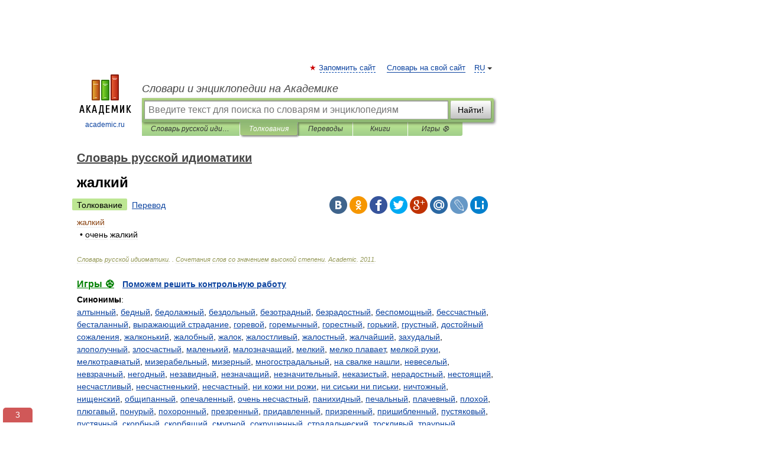

--- FILE ---
content_type: text/html; charset=UTF-8
request_url: https://idiomatika.academic.ru/713/%D0%B6%D0%B0%D0%BB%D0%BA%D0%B8%D0%B9
body_size: 11579
content:
<!DOCTYPE html>
<html lang="ru">
<head>


	<meta http-equiv="Content-Type" content="text/html; charset=utf-8" />
	<title>жалкий | это... Что такое жалкий?</title>
	<meta name="Description" content="• очень жалкий" />
	<!-- type: desktop C: ru  -->
	<meta name="Keywords" content="жалкий" />

 
	<!--[if IE]>
	<meta http-equiv="cleartype" content="on" />
	<meta http-equiv="msthemecompatible" content="no"/>
	<![endif]-->

	<meta name="viewport" content="width=device-width, initial-scale=1, minimum-scale=1">

	
	<meta name="rating" content="mature" />
    <meta http-equiv='x-dns-prefetch-control' content='on'>
    <link rel="dns-prefetch" href="https://ajax.googleapis.com">
    <link rel="dns-prefetch" href="https://www.googletagservices.com">
    <link rel="dns-prefetch" href="https://www.google-analytics.com">
    <link rel="dns-prefetch" href="https://pagead2.googlesyndication.com">
    <link rel="dns-prefetch" href="https://ajax.googleapis.com">
    <link rel="dns-prefetch" href="https://an.yandex.ru">
    <link rel="dns-prefetch" href="https://mc.yandex.ru">

    <link rel="preload" href="/images/Logo.png"   as="image" >
    <link rel="preload" href="/images/Logo_h.png" as="image" >

	<meta property="og:title" content="жалкий | это... Что такое жалкий?" />
	<meta property="og:type" content="article" />
	<meta property="og:url" content="https://idiomatika.academic.ru/713/%D0%B6%D0%B0%D0%BB%D0%BA%D0%B8%D0%B9" />
	<meta property="og:image" content="https://academic.ru/images/Logo_social_ru.png?3" />
	<meta property="og:description" content="• очень жалкий" />
	<meta property="og:site_name" content="Словари и энциклопедии на Академике" />
	<link rel="search" type="application/opensearchdescription+xml" title="Словари и энциклопедии на Академике" href="//idiomatika.academic.ru/dicsearch.xml" />
	<meta name="ROBOTS" content="ALL" />
	<link rel="next" href="https://idiomatika.academic.ru/714/%D0%B6%D0%B0%D0%BB%D0%BA%D0%BE" />
	<link rel="prev" href="https://idiomatika.academic.ru/712/%D0%B6%D0%B0%D0%BB%D0%B5%D1%82%D1%8C" />
	<link rel="TOC" href="https://idiomatika.academic.ru/" />
	<link rel="index" href="https://idiomatika.academic.ru/" />
	<link rel="contents" href="https://idiomatika.academic.ru/" />
	<link rel="canonical" href="https://idiomatika.academic.ru/713/%D0%B6%D0%B0%D0%BB%D0%BA%D0%B8%D0%B9" />

<!-- d/t desktop  -->
      <script>
        window.CaramelDomain = "academic.ru";
        const caramelJS = document.createElement('script'); 
        caramelJS.src = "https://ads.digitalcaramel.com/caramel.js?ts="+new Date().getTime();
        caramelJS.async = true;
        document.head.appendChild(caramelJS);
      </script>


      <script>window.yaContextCb = window.yaContextCb || [] </script> 
      <script async src="https://yandex.ru/ads/system/context.js"></script>

    
<!-- +++++ ab_flag=1 fa_flag=2 +++++ -->

<style type="text/css">
div.hidden,#sharemenu,div.autosuggest,#contextmenu,#ad_top,#ad_bottom,#ad_right,#ad_top2,#restrictions,#footer ul + div,#TerminsNavigationBar,#top-menu,#lang,#search-tabs,#search-box .translate-lang,#translate-arrow,#dic-query,#logo img.h,#t-direction-head,#langbar,.smm{display:none}p,ul{list-style-type:none;margin:0 0 15px}ul li{margin-bottom:6px}.content ul{list-style-type:disc}*{padding:0;margin:0}html,body{height:100%}body{padding:0;margin:0;color:#000;font:14px Helvetica,Arial,Tahoma,sans-serif;background:#fff;line-height:1.5em}a{color:#0d44a0;text-decoration:none}h1{font-size:24px;margin:0 0 18px}h2{font-size:20px;margin:0 0 14px}h3{font-size:16px;margin:0 0 10px}h1 a,h2 a{color:#454545!important}#page{margin:0 auto}#page{min-height:100%;position:relative;padding-top:105px}#page{width:720px;padding-right:330px}* html #page{height:100%}#header{position:relative;height:122px}#logo{float:left;margin-top:21px;width:125px}#logo a.img{width:90px;margin:0 0 0 16px}#logo a.img.logo-en{margin-left:13px}#logo a{display:block;font-size:12px;text-align:center;word-break:break-all}#site-title{padding-top:35px;margin:0 0 5px 135px}#site-title a{color:#000;font-size:18px;font-style:italic;display:block;font-weight:400}#search-box{margin-left:135px;border-top-right-radius:3px;border-bottom-right-radius:3px;padding:4px;position:relative;background:#abcf7e;min-height:33px}#search-box.dic{background:#896744}#search-box table{border-spacing:0;border-collapse:collapse;width:100%}#search-box table td{padding:0;vertical-align:middle}#search-box table td:first-child{padding-right:3px}#search-box table td:last-child{width:1px}#search-query,#dic-query,.translate-lang{padding:6px;font-size:16px;height:18px;border:1px solid #949494;width:100%;box-sizing:border-box;height:32px;float:none;margin:0;background:white;float:left;border-radius:0!important}#search-button{width:70px;height:32px;text-align:center;border:1px solid #7a8e69;border-radius:3px;background:#e0e0e0}#search-tabs{display:block;margin:0 15px 0 135px;padding:0;list-style-type:none}#search-tabs li{float:left;min-width:70px;max-width:140px;padding:0 15px;height:23px;line-height:23px;background:#bde693;text-align:center;margin-right:1px}#search-box.dic + #search-tabs li{background:#C9A784}#search-tabs li:last-child{border-bottom-right-radius:3px}#search-tabs li a{color:#353535;font-style:italic;font-size:12px;display:block;white-space:nowrap;text-overflow:ellipsis;overflow:hidden}#search-tabs li.active{height:22px;line-height:23px;position:relative;background:#abcf7e;border-bottom-left-radius:3px;border-bottom-right-radius:3px}#search-box.dic + #search-tabs li.active{background:#896744}#search-tabs li.active a{color:white}#content{clear:both;margin:30px 0;padding-left:15px}#content a{text-decoration:underline}#content .breadcrumb{margin-bottom:20px}#search_sublinks,#search_links{margin-bottom:8px;margin-left:-8px}#search_sublinks a,#search_links a{padding:3px 8px 1px;border-radius:2px}#search_sublinks a.active,#search_links a.active{color:#000 !important;background:#bde693;text-decoration:none!important}.term{color:saddlebrown}@media(max-width:767px){.hideForMobile{display:none}#header{height:auto}#page{padding:5px;width:auto}#logo{float:none;width:144px;text-align:left;margin:0;padding-top:5px}#logo a{height:44px;overflow:hidden;text-align:left}#logo img.h{display:initial;width:144px;height:44px}#logo img.v{display:none}#site-title{padding:0;margin:10px 0 5px}#search-box,#search-tabs{clear:both;margin:0;width:auto;padding:4px}#search-box.translate #search-query{width:100%;margin-bottom:4px}#search-box.translate #td-search{overflow:visible;display:table-cell}ul#search-tabs{white-space:nowrap;margin-top:5px;overflow-x:auto;overflow-y:hidden}ul#search-tabs li,ul#search-tabs li.active{background:none!important;box-shadow:none;min-width:0;padding:0 5px;float:none;display:inline-block}ul#search-tabs li a{border-bottom:1px dashed green;font-style:normal;color:green;font-size:16px}ul#search-tabs li.active a{color:black;border-bottom-color:white;font-weight:700}ul#search-tabs li a:hover,ul#search-tabs li.active a:hover{color:black}#content{margin:15px 0}.h250{height:280px;max-height:280px;overflow:hidden;margin:25px 0 25px 0}
}</style>

	<link rel="shortcut icon" href="https://academic.ru/favicon.ico" type="image/x-icon" sizes="16x16" />
	<link rel="shortcut icon" href="https://academic.ru/images/icon.ico" type="image/x-icon" sizes="32x32" />
    <link rel="shortcut icon" href="https://academic.ru/images/icon.ico" type="image/x-icon" sizes="48x48" />
    
    <link rel="icon" type="image/png" sizes="16x16" href="/images/Logo_16x16_transparent.png" />
    <link rel="icon" type="image/png" sizes="32x32" href="/images/Logo_32x32_transparent.png" />
    <link rel="icon" type="image/png" sizes="48x48" href="/images/Logo_48x48_transparent.png" />
    <link rel="icon" type="image/png" sizes="64x64" href="/images/Logo_64x64_transparent.png" />
    <link rel="icon" type="image/png" sizes="128x128" href="/images/Logo_128x128_transparent.png" />

    <link rel="apple-touch-icon" sizes="57x57"   href="/images/apple-touch-icon-57x57.png" />
    <link rel="apple-touch-icon" sizes="60x60"   href="/images/apple-touch-icon-60x60.png" />
    <link rel="apple-touch-icon" sizes="72x72"   href="/images/apple-touch-icon-72x72.png" />
    <link rel="apple-touch-icon" sizes="76x76"   href="/images/apple-touch-icon-76x76.png" />
    <link rel="apple-touch-icon" sizes="114x114" href="/images/apple-touch-icon-114x114.png" />
    <link rel="apple-touch-icon" sizes="120x120" href="/images/apple-touch-icon-120x120.png" />
  
    <!-- link rel="mask-icon" href="/images/safari-pinned-tab.svg" color="#5bbad5" -->
    <meta name="msapplication-TileColor" content="#00aba9" />
    <meta name="msapplication-config" content="/images/browserconfig.xml" />
    <meta name="theme-color" content="#ffffff" />

    <meta name="apple-mobile-web-app-capable" content="yes" />
    <meta name="apple-mobile-web-app-status-bar-style" content="black /">


<script type="text/javascript">
  (function(i,s,o,g,r,a,m){i['GoogleAnalyticsObject']=r;i[r]=i[r]||function(){
  (i[r].q=i[r].q||[]).push(arguments)},i[r].l=1*new Date();a=s.createElement(o),
  m=s.getElementsByTagName(o)[0];a.async=1;a.src=g;m.parentNode.insertBefore(a,m)
  })(window,document,'script','//www.google-analytics.com/analytics.js','ga');

  ga('create', 'UA-2754246-1', 'auto');
  ga('require', 'displayfeatures');

  ga('set', 'dimension1', 'Филология');
  ga('set', 'dimension2', 'article');
  ga('set', 'dimension3', '0');

  ga('send', 'pageview');

</script>


<script type="text/javascript">
	if(typeof(console) == 'undefined' ) console = {};
	if(typeof(console.log) == 'undefined' ) console.log = function(){};
	if(typeof(console.warn) == 'undefined' ) console.warn = function(){};
	if(typeof(console.error) == 'undefined' ) console.error = function(){};
	if(typeof(console.time) == 'undefined' ) console.time = function(){};
	if(typeof(console.timeEnd) == 'undefined' ) console.timeEnd = function(){};
	Academic = {};
	Academic.sUserLanguage = 'ru';
	Academic.sDomainURL = 'https://idiomatika.academic.ru/';
	Academic.sMainDomainURL = '//dic.academic.ru/';
	Academic.sTranslateDomainURL = '//translate.academic.ru/';
	Academic.deviceType = 'desktop';
		Academic.sDictionaryId = 'idiomatika';
		Academic.Lang = {};
	Academic.Lang.sTermNotFound = 'Термин, отвечающий запросу, не найден'; 
</script>


<!--  Вариокуб -->
<script type="text/javascript">
    (function(e, x, pe, r, i, me, nt){
    e[i]=e[i]||function(){(e[i].a=e[i].a||[]).push(arguments)},
    me=x.createElement(pe),me.async=1,me.src=r,nt=x.getElementsByTagName(pe)[0],me.addEventListener("error",function(){function cb(t){t=t[t.length-1],"function"==typeof t&&t({flags:{}})};Array.isArray(e[i].a)&&e[i].a.forEach(cb);e[i]=function(){cb(arguments)}}),nt.parentNode.insertBefore(me,nt)})
    (window, document, "script", "https://abt.s3.yandex.net/expjs/latest/exp.js", "ymab");

    ymab("metrika.70309897", "init"/*, {clientFeatures}, {callback}*/);
    ymab("metrika.70309897", "setConfig", {enableSetYmUid: true});
</script>





</head>
<body>

<div id="ad_top">
<!-- top bnr -->
<div class="banner" style="max-height: 90px; overflow: hidden; display: inline-block;">




<!-- Yandex.RTB R-A-12643772-1 -->
<div id="yandex_rtb_R-A-12643772-1"></div>
<script>
window.yaContextCb.push(() => {
    Ya.Context.AdvManager.render({
        "blockId": "R-A-12643772-1",
        "renderTo": "yandex_rtb_R-A-12643772-1"
    })
})
</script>


</div> <!-- top banner  -->




</div>
	<div id="page"  >








			<div id="header">
				<div id="logo">
					<a href="//academic.ru">
						<img src="//academic.ru/images/Logo.png" class="v" alt="academic.ru" width="88" height="68" />
						<img src="//academic.ru/images/Logo_h.png" class="h" alt="academic.ru" width="144" height="44" />
						<br />
						academic.ru					</a>
				</div>
					<ul id="top-menu">
						<li id="lang">
							<a href="#" class="link">RU</a>

							<ul id="lang-menu">

							<li><a href="//en-academic.com">EN</a></li>
<li><a href="//de-academic.com">DE</a></li>
<li><a href="//es-academic.com">ES</a></li>
<li><a href="//fr-academic.com">FR</a></li>
							</ul>
						</li>
						<!--li><a class="android" href="//dic.academic.ru/android.php">Android версия</a></li-->
						<!--li><a class="apple" href="//dic.academic.ru/apple.php">iPhone/iPad версия</a></li-->
						<li><a class="add-fav link" href="#" onClick="add_favorite(this);">Запомнить сайт</a></li>
						<li><a href="//partners.academic.ru/partner_proposal.php" target="_blank">Словарь на свой сайт</a></li>
						<!--li><a href="#">Форум</a></li-->
					</ul>
					<h2 id="site-title">
						<a href="//academic.ru">Словари и энциклопедии на Академике</a>
					</h2>

					<div id="search-box">
						<form action="/searchall.php" method="get" name="formSearch">

<table><tr><td id="td-search">

							<input type="text" name="SWord" id="search-query" required
							value=""
							title="Введите текст для поиска по словарям и энциклопедиям" placeholder="Введите текст для поиска по словарям и энциклопедиям"
							autocomplete="off">


<div class="translate-lang">
	<select name="from" id="translateFrom">
				<option value="xx">Все языки</option><option value="ru" selected>Русский</option><option value="en">Английский</option><option value="fr">Французский</option><option value="de">Немецкий</option><option value="es">Испанский</option><option disabled>────────</option><option value="sq">Албанский</option><option value="al">Алтайский</option><option value="ar">Арабский</option><option value="an">Арагонский</option><option value="hy">Армянский</option><option value="rp">Арумынский</option><option value="at">Астурийский</option><option value="af">Африкаанс</option><option value="bb">Багобо</option><option value="eu">Баскский</option><option value="ba">Башкирский</option><option value="be">Белорусский</option><option value="bg">Болгарский</option><option value="bu">Бурятский</option><option value="cy">Валлийский</option><option value="wr">Варайский</option><option value="hu">Венгерский</option><option value="vp">Вепсский</option><option value="hs">Верхнелужицкий</option><option value="vi">Вьетнамский</option><option value="ht">Гаитянский</option><option value="el">Греческий</option><option value="ka">Грузинский</option><option value="gn">Гуарани</option><option value="gd">Гэльский</option><option value="da">Датский</option><option value="dl">Долганский</option><option value="pr">Древнерусский язык</option><option value="he">Иврит</option><option value="yi">Идиш</option><option value="in">Ингушский</option><option value="id">Индонезийский</option><option value="ik">Инупиак</option><option value="ga">Ирландский</option><option value="is">Исландский</option><option value="it">Итальянский</option><option value="yo">Йоруба</option><option value="kk">Казахский</option><option value="kc">Карачаевский</option><option value="ca">Каталанский</option><option value="qy">Квенья</option><option value="qu">Кечуа</option><option value="ky">Киргизский</option><option value="zh">Китайский</option><option value="go">Клингонский</option><option value="mm">Коми</option><option value="kv">Коми</option><option value="ko">Корейский</option><option value="cr">Кри</option><option value="ct">Крымскотатарский</option><option value="kp">Кумыкский</option><option value="ku">Курдский</option><option value="km">Кхмерский</option><option value="la">Латинский</option><option value="lv">Латышский</option><option value="ln">Лингала</option><option value="lt">Литовский</option><option value="lb">Люксембургский</option><option value="mu">Майя</option><option value="mk">Македонский</option><option value="ms">Малайский</option><option value="ma">Маньчжурский</option><option value="mi">Маори</option><option value="mj">Марийский</option><option value="mc">Микенский</option><option value="mf">Мокшанский</option><option value="mn">Монгольский</option><option value="nu">Науатль</option><option value="nl">Нидерландский</option><option value="og">Ногайский</option><option value="no">Норвежский</option><option value="oa">Орокский</option><option value="os">Осетинский</option><option value="ot">Османский</option><option value="pi">Пали</option><option value="pm">Папьяменто</option><option value="pa">Пенджабский</option><option value="fa">Персидский</option><option value="pl">Польский</option><option value="pt">Португальский</option><option value="ro">Румынский, Молдавский</option><option value="sa">Санскрит</option><option value="se">Северносаамский</option><option value="sr">Сербский</option><option value="ld">Сефардский</option><option value="sz">Силезский</option><option value="sk">Словацкий</option><option value="sl">Словенский</option><option value="sw">Суахили</option><option value="tl">Тагальский</option><option value="tg">Таджикский</option><option value="th">Тайский</option><option value="tt">Татарский</option><option value="tw">Тви</option><option value="bo">Тибетский</option><option value="tf">Тофаларский</option><option value="tv">Тувинский</option><option value="tr">Турецкий</option><option value="tk">Туркменский</option><option value="ud">Удмуртский</option><option value="uz">Узбекский</option><option value="ug">Уйгурский</option><option value="uk">Украинский</option><option value="ur">Урду</option><option value="uu">Урумский</option><option value="fo">Фарерский</option><option value="fi">Финский</option><option value="hi">Хинди</option><option value="hr">Хорватский</option><option value="cu">Церковнославянский (Старославянский)</option><option value="ke">Черкесский</option><option value="ck">Чероки</option><option value="ce">Чеченский</option><option value="cs">Чешский</option><option value="cv">Чувашский</option><option value="cn">Шайенского</option><option value="sv">Шведский</option><option value="cj">Шорский</option><option value="sx">Шумерский</option><option value="ev">Эвенкийский</option><option value="gw">Эльзасский</option><option value="mv">Эрзянский</option><option value="eo">Эсперанто</option><option value="et">Эстонский</option><option value="ya">Юпийский</option><option value="sh">Якутский</option><option value="ja">Японский</option>	</select>
</div>
<div id="translate-arrow"><a>&nbsp;</a></div>
<div class="translate-lang">
	<select name="to" id="translateOf">
				<option value="xx" selected>Все языки</option><option value="ru">Русский</option><option value="en">Английский</option><option value="fr">Французский</option><option value="de">Немецкий</option><option value="es">Испанский</option><option disabled>────────</option><option value="av">Аварский</option><option value="ad">Адыгейский</option><option value="az">Азербайджанский</option><option value="ai">Айнский язык</option><option value="al">Алтайский</option><option value="ar">Арабский</option><option value="hy">Армянский</option><option value="eu">Баскский</option><option value="ba">Башкирский</option><option value="be">Белорусский</option><option value="hu">Венгерский</option><option value="vp">Вепсский</option><option value="vd">Водский</option><option value="el">Греческий</option><option value="da">Датский</option><option value="he">Иврит</option><option value="yi">Идиш</option><option value="iz">Ижорский</option><option value="in">Ингушский</option><option value="id">Индонезийский</option><option value="is">Исландский</option><option value="it">Итальянский</option><option value="kk">Казахский</option><option value="kc">Карачаевский</option><option value="zh">Китайский</option><option value="kv">Коми</option><option value="ct">Крымскотатарский</option><option value="kp">Кумыкский</option><option value="la">Латинский</option><option value="lv">Латышский</option><option value="lt">Литовский</option><option value="mj">Марийский</option><option value="mf">Мокшанский</option><option value="mn">Монгольский</option><option value="nl">Нидерландский</option><option value="no">Норвежский</option><option value="os">Осетинский</option><option value="fa">Персидский</option><option value="pl">Польский</option><option value="pt">Португальский</option><option value="sk">Словацкий</option><option value="sl">Словенский</option><option value="sw">Суахили</option><option value="tg">Таджикский</option><option value="th">Тайский</option><option value="tt">Татарский</option><option value="tr">Турецкий</option><option value="tk">Туркменский</option><option value="ud">Удмуртский</option><option value="uz">Узбекский</option><option value="ug">Уйгурский</option><option value="uk">Украинский</option><option value="uu">Урумский</option><option value="fi">Финский</option><option value="cu">Церковнославянский (Старославянский)</option><option value="ce">Чеченский</option><option value="cs">Чешский</option><option value="cv">Чувашский</option><option value="sv">Шведский</option><option value="cj">Шорский</option><option value="ev">Эвенкийский</option><option value="mv">Эрзянский</option><option value="eo">Эсперанто</option><option value="et">Эстонский</option><option value="sh">Якутский</option><option value="ja">Японский</option>	</select>
</div>
<input type="hidden" name="did" id="did-field" value="idiomatika" />
<input type="hidden" id="search-type" name="stype" value="" />

</td><td>

							<button id="search-button">Найти!</button>

</td></tr></table>

						</form>

						<input type="text" name="dic_query" id="dic-query"
						title="Интерактивное оглавление. Вводите нужный Вам термин" placeholder="Интерактивное оглавление. Вводите нужный Вам термин"
						autocomplete="off" >


					</div>
				  <ul id="search-tabs">
    <li data-search-type="-1" id="thisdic" ><a href="#" onclick="return false;">Словарь русской идиоматики</a></li>
    <li data-search-type="0" id="interpretations" class="active"><a href="#" onclick="return false;">Толкования</a></li>
    <li data-search-type="1"  id="translations" ><a href="#" onclick="return false;">Переводы</a></li>
    <li data-search-type="10" id="books"            ><a href="#" onclick="return false;">Книги       </a></li>
    <li data-search-type="88" id="games"            ><a href="https://games.academic.ru" title="Бесплатные игры" >Игры ⚽</a></li>
  </ul>
				</div>

	
<div id="ad_top2"></div>	
			<div id="content">

  
  				<div itemscope itemtype="http://data-vocabulary.org/Breadcrumb" style="clear: both;">
  				<h2 class="breadcrumb"><a href="/" itemprop="url"><span itemprop="title">Словарь русской идиоматики</span></a>
  				</h2>
  				</div>
  				<div class="content" id="selectable-content">
  					<div class="title" id="TerminTitle"> <!-- ID нужен для того, чтобы спозиционировать Pluso -->
  						<h1>жалкий</h1>
  
  </div><div id="search_links"><a class="active">Толкование</a><a href="//translate.academic.ru/жалкий/ru/">Перевод</a>
  					</div>
  
  <ul class="smm">
  <li class="vk"><a onClick="share('vk'); return false;" href="#"></a></li>
  <li class="ok"><a onClick="share('ok'); return false;" href="#"></a></li>
  <li class="fb"><a onClick="share('fb'); return false;" href="#"></a></li>
  <li class="tw"><a onClick="share('tw'); return false;" href="#"></a></li>
  <li class="gplus"><a onClick="share('g+'); return false;" href="#"></a></li>
  <li class="mailru"><a onClick="share('mail.ru'); return false;" href="#"></a></li>
  <li class="lj"><a onClick="share('lj'); return false;" href="#"></a></li>
  <li class="li"><a onClick="share('li'); return false;" href="#"></a></li>
</ul>
<div id="article"><dl>
<div itemscope itemtype="http://webmaster.yandex.ru/vocabularies/enc-article.xml">

               <dt itemprop="title" class="term" lang="ru">жалкий</dt>

               <dd itemprop="content" class="descript" lang="ru"><div style="margin-left:5px">• очень жалкий</div></dd>

               <br />

               <p id="TerminSourceInfo" class="src">

               <em><span itemprop="source">Словарь русской идиоматики. . Сочетания слов со значением высокой степени</span>.
   <span itemprop="author">Academic</span>.
   <span itemprop="source-date">2011</span>.</em>
 </p>
</div>
</dl>
</div>

<div style="padding:5px 0px;"> <a href="https://games.academic.ru" style="color: green; font-size: 16px; margin-right:10px"><b>Игры ⚽</b></a> <b><a title='онлайн-сервис помощи студентам' href='https://homework.academic.ru/?type_id=9'>Поможем решить контрольную работу</a></b></div>

<b>Синонимы</b>: <div class="tags_list"><a href="//idiomatika.academic.ru/synonyms/%D0%B0%D0%BB%D1%82%D1%8B%D0%BD%D0%BD%D1%8B%D0%B9" rel="tag">алтынный</a>, <a href="//idiomatika.academic.ru/synonyms/%D0%B1%D0%B5%D0%B4%D0%BD%D1%8B%D0%B9" rel="tag">бедный</a>, <a href="//idiomatika.academic.ru/synonyms/%D0%B1%D0%B5%D0%B4%D0%BE%D0%BB%D0%B0%D0%B6%D0%BD%D1%8B%D0%B9" rel="tag">бедолажный</a>, <a href="//idiomatika.academic.ru/synonyms/%D0%B1%D0%B5%D0%B7%D0%B4%D0%BE%D0%BB%D1%8C%D0%BD%D1%8B%D0%B9" rel="tag">бездольный</a>, <a href="//idiomatika.academic.ru/synonyms/%D0%B1%D0%B5%D0%B7%D0%BE%D1%82%D1%80%D0%B0%D0%B4%D0%BD%D1%8B%D0%B9" rel="tag">безотрадный</a>, <a href="//idiomatika.academic.ru/synonyms/%D0%B1%D0%B5%D0%B7%D1%80%D0%B0%D0%B4%D0%BE%D1%81%D1%82%D0%BD%D1%8B%D0%B9" rel="tag">безрадостный</a>, <a href="//idiomatika.academic.ru/synonyms/%D0%B1%D0%B5%D1%81%D0%BF%D0%BE%D0%BC%D0%BE%D1%89%D0%BD%D1%8B%D0%B9" rel="tag">беспомощный</a>, <a href="//idiomatika.academic.ru/synonyms/%D0%B1%D0%B5%D1%81%D1%81%D1%87%D0%B0%D1%81%D1%82%D0%BD%D1%8B%D0%B9" rel="tag">бессчастный</a>, <a href="//idiomatika.academic.ru/synonyms/%D0%B1%D0%B5%D1%81%D1%82%D0%B0%D0%BB%D0%B0%D0%BD%D0%BD%D1%8B%D0%B9" rel="tag">бесталанный</a>, <a href="//idiomatika.academic.ru/synonyms/%D0%B2%D1%8B%D1%80%D0%B0%D0%B6%D0%B0%D1%8E%D1%89%D0%B8%D0%B9+%D1%81%D1%82%D1%80%D0%B0%D0%B4%D0%B0%D0%BD%D0%B8%D0%B5" rel="tag">выражающий страдание</a>, <a href="//idiomatika.academic.ru/synonyms/%D0%B3%D0%BE%D1%80%D0%B5%D0%B2%D0%BE%D0%B9" rel="tag">горевой</a>, <a href="//idiomatika.academic.ru/synonyms/%D0%B3%D0%BE%D1%80%D0%B5%D0%BC%D1%8B%D1%87%D0%BD%D1%8B%D0%B9" rel="tag">горемычный</a>, <a href="//idiomatika.academic.ru/synonyms/%D0%B3%D0%BE%D1%80%D0%B5%D1%81%D1%82%D0%BD%D1%8B%D0%B9" rel="tag">горестный</a>, <a href="//idiomatika.academic.ru/synonyms/%D0%B3%D0%BE%D1%80%D1%8C%D0%BA%D0%B8%D0%B9" rel="tag">горький</a>, <a href="//idiomatika.academic.ru/synonyms/%D0%B3%D1%80%D1%83%D1%81%D1%82%D0%BD%D1%8B%D0%B9" rel="tag">грустный</a>, <a href="//idiomatika.academic.ru/synonyms/%D0%B4%D0%BE%D1%81%D1%82%D0%BE%D0%B9%D0%BD%D1%8B%D0%B9+%D1%81%D0%BE%D0%B6%D0%B0%D0%BB%D0%B5%D0%BD%D0%B8%D1%8F" rel="tag">достойный сожаления</a>, <a href="//idiomatika.academic.ru/synonyms/%D0%B6%D0%B0%D0%BB%D0%BA%D0%BE%D0%BD%D1%8C%D0%BA%D0%B8%D0%B9" rel="tag">жалконький</a>, <a href="//idiomatika.academic.ru/synonyms/%D0%B6%D0%B0%D0%BB%D0%BE%D0%B1%D0%BD%D1%8B%D0%B9" rel="tag">жалобный</a>, <a href="//idiomatika.academic.ru/synonyms/%D0%B6%D0%B0%D0%BB%D0%BE%D0%BA" rel="tag">жалок</a>, <a href="//idiomatika.academic.ru/synonyms/%D0%B6%D0%B0%D0%BB%D0%BE%D1%81%D1%82%D0%BB%D0%B8%D0%B2%D1%8B%D0%B9" rel="tag">жалостливый</a>, <a href="//idiomatika.academic.ru/synonyms/%D0%B6%D0%B0%D0%BB%D0%BE%D1%81%D1%82%D0%BD%D1%8B%D0%B9" rel="tag">жалостный</a>, <a href="//idiomatika.academic.ru/synonyms/%D0%B6%D0%B0%D0%BB%D1%87%D0%B0%D0%B9%D1%88%D0%B8%D0%B9" rel="tag">жалчайший</a>, <a href="//idiomatika.academic.ru/synonyms/%D0%B7%D0%B0%D1%85%D1%83%D0%B4%D0%B0%D0%BB%D1%8B%D0%B9" rel="tag">захудалый</a>, <a href="//idiomatika.academic.ru/synonyms/%D0%B7%D0%BB%D0%BE%D0%BF%D0%BE%D0%BB%D1%83%D1%87%D0%BD%D1%8B%D0%B9" rel="tag">злополучный</a>, <a href="//idiomatika.academic.ru/synonyms/%D0%B7%D0%BB%D0%BE%D1%81%D1%87%D0%B0%D1%81%D1%82%D0%BD%D1%8B%D0%B9" rel="tag">злосчастный</a>, <a href="//idiomatika.academic.ru/synonyms/%D0%BC%D0%B0%D0%BB%D0%B5%D0%BD%D1%8C%D0%BA%D0%B8%D0%B9" rel="tag">маленький</a>, <a href="//idiomatika.academic.ru/synonyms/%D0%BC%D0%B0%D0%BB%D0%BE%D0%B7%D0%BD%D0%B0%D1%87%D0%B0%D1%89%D0%B8%D0%B9" rel="tag">малозначащий</a>, <a href="//idiomatika.academic.ru/synonyms/%D0%BC%D0%B5%D0%BB%D0%BA%D0%B8%D0%B9" rel="tag">мелкий</a>, <a href="//idiomatika.academic.ru/synonyms/%D0%BC%D0%B5%D0%BB%D0%BA%D0%BE+%D0%BF%D0%BB%D0%B0%D0%B2%D0%B0%D0%B5%D1%82" rel="tag">мелко плавает</a>, <a href="//idiomatika.academic.ru/synonyms/%D0%BC%D0%B5%D0%BB%D0%BA%D0%BE%D0%B9+%D1%80%D1%83%D0%BA%D0%B8" rel="tag">мелкой руки</a>, <a href="//idiomatika.academic.ru/synonyms/%D0%BC%D0%B5%D0%BB%D0%BA%D0%BE%D1%82%D1%80%D0%B0%D0%B2%D1%87%D0%B0%D1%82%D1%8B%D0%B9" rel="tag">мелкотравчатый</a>, <a href="//idiomatika.academic.ru/synonyms/%D0%BC%D0%B8%D0%B7%D0%B5%D1%80%D0%B0%D0%B1%D0%B5%D0%BB%D1%8C%D0%BD%D1%8B%D0%B9" rel="tag">мизерабельный</a>, <a href="//idiomatika.academic.ru/synonyms/%D0%BC%D0%B8%D0%B7%D0%B5%D1%80%D0%BD%D1%8B%D0%B9" rel="tag">мизерный</a>, <a href="//idiomatika.academic.ru/synonyms/%D0%BC%D0%BD%D0%BE%D0%B3%D0%BE%D1%81%D1%82%D1%80%D0%B0%D0%B4%D0%B0%D0%BB%D1%8C%D0%BD%D1%8B%D0%B9" rel="tag">многострадальный</a>, <a href="//idiomatika.academic.ru/synonyms/%D0%BD%D0%B0+%D1%81%D0%B2%D0%B0%D0%BB%D0%BA%D0%B5+%D0%BD%D0%B0%D1%88%D0%BB%D0%B8" rel="tag">на свалке нашли</a>, <a href="//idiomatika.academic.ru/synonyms/%D0%BD%D0%B5%D0%B2%D0%B5%D1%81%D0%B5%D0%BB%D1%8B%D0%B9" rel="tag">невеселый</a>, <a href="//idiomatika.academic.ru/synonyms/%D0%BD%D0%B5%D0%B2%D0%B7%D1%80%D0%B0%D1%87%D0%BD%D1%8B%D0%B9" rel="tag">невзрачный</a>, <a href="//idiomatika.academic.ru/synonyms/%D0%BD%D0%B5%D0%B3%D0%BE%D0%B4%D0%BD%D1%8B%D0%B9" rel="tag">негодный</a>, <a href="//idiomatika.academic.ru/synonyms/%D0%BD%D0%B5%D0%B7%D0%B0%D0%B2%D0%B8%D0%B4%D0%BD%D1%8B%D0%B9" rel="tag">незавидный</a>, <a href="//idiomatika.academic.ru/synonyms/%D0%BD%D0%B5%D0%B7%D0%BD%D0%B0%D1%87%D0%B0%D1%89%D0%B8%D0%B9" rel="tag">незначащий</a>, <a href="//idiomatika.academic.ru/synonyms/%D0%BD%D0%B5%D0%B7%D0%BD%D0%B0%D1%87%D0%B8%D1%82%D0%B5%D0%BB%D1%8C%D0%BD%D1%8B%D0%B9" rel="tag">незначительный</a>, <a href="//idiomatika.academic.ru/synonyms/%D0%BD%D0%B5%D0%BA%D0%B0%D0%B7%D0%B8%D1%81%D1%82%D1%8B%D0%B9" rel="tag">неказистый</a>, <a href="//idiomatika.academic.ru/synonyms/%D0%BD%D0%B5%D1%80%D0%B0%D0%B4%D0%BE%D1%81%D1%82%D0%BD%D1%8B%D0%B9" rel="tag">нерадостный</a>, <a href="//idiomatika.academic.ru/synonyms/%D0%BD%D0%B5%D1%81%D1%82%D0%BE%D1%8F%D1%89%D0%B8%D0%B9" rel="tag">нестоящий</a>, <a href="//idiomatika.academic.ru/synonyms/%D0%BD%D0%B5%D1%81%D1%87%D0%B0%D1%81%D1%82%D0%BB%D0%B8%D0%B2%D1%8B%D0%B9" rel="tag">несчастливый</a>, <a href="//idiomatika.academic.ru/synonyms/%D0%BD%D0%B5%D1%81%D1%87%D0%B0%D1%81%D1%82%D0%BD%D0%B5%D0%BD%D1%8C%D0%BA%D0%B8%D0%B9" rel="tag">несчастненький</a>, <a href="//idiomatika.academic.ru/synonyms/%D0%BD%D0%B5%D1%81%D1%87%D0%B0%D1%81%D1%82%D0%BD%D1%8B%D0%B9" rel="tag">несчастный</a>, <a href="//idiomatika.academic.ru/synonyms/%D0%BD%D0%B8+%D0%BA%D0%BE%D0%B6%D0%B8+%D0%BD%D0%B8+%D1%80%D0%BE%D0%B6%D0%B8" rel="tag">ни кожи ни рожи</a>, <a href="//idiomatika.academic.ru/synonyms/%D0%BD%D0%B8+%D1%81%D0%B8%D1%81%D1%8C%D0%BA%D0%B8+%D0%BD%D0%B8+%D0%BF%D0%B8%D1%81%D1%8C%D0%BA%D0%B8" rel="tag">ни сиськи ни письки</a>, <a href="//idiomatika.academic.ru/synonyms/%D0%BD%D0%B8%D1%87%D1%82%D0%BE%D0%B6%D0%BD%D1%8B%D0%B9" rel="tag">ничтожный</a>, <a href="//idiomatika.academic.ru/synonyms/%D0%BD%D0%B8%D1%89%D0%B5%D0%BD%D1%81%D0%BA%D0%B8%D0%B9" rel="tag">нищенский</a>, <a href="//idiomatika.academic.ru/synonyms/%D0%BE%D0%B1%D1%89%D0%B8%D0%BF%D0%B0%D0%BD%D0%BD%D1%8B%D0%B9" rel="tag">общипанный</a>, <a href="//idiomatika.academic.ru/synonyms/%D0%BE%D0%BF%D0%B5%D1%87%D0%B0%D0%BB%D0%B5%D0%BD%D0%BD%D1%8B%D0%B9" rel="tag">опечаленный</a>, <a href="//idiomatika.academic.ru/synonyms/%D0%BE%D1%87%D0%B5%D0%BD%D1%8C+%D0%BD%D0%B5%D1%81%D1%87%D0%B0%D1%81%D1%82%D0%BD%D1%8B%D0%B9" rel="tag">очень несчастный</a>, <a href="//idiomatika.academic.ru/synonyms/%D0%BF%D0%B0%D0%BD%D0%B8%D1%85%D0%B8%D0%B4%D0%BD%D1%8B%D0%B9" rel="tag">панихидный</a>, <a href="//idiomatika.academic.ru/synonyms/%D0%BF%D0%B5%D1%87%D0%B0%D0%BB%D1%8C%D0%BD%D1%8B%D0%B9" rel="tag">печальный</a>, <a href="//idiomatika.academic.ru/synonyms/%D0%BF%D0%BB%D0%B0%D1%87%D0%B5%D0%B2%D0%BD%D1%8B%D0%B9" rel="tag">плачевный</a>, <a href="//idiomatika.academic.ru/synonyms/%D0%BF%D0%BB%D0%BE%D1%85%D0%BE%D0%B9" rel="tag">плохой</a>, <a href="//idiomatika.academic.ru/synonyms/%D0%BF%D0%BB%D1%8E%D0%B3%D0%B0%D0%B2%D1%8B%D0%B9" rel="tag">плюгавый</a>, <a href="//idiomatika.academic.ru/synonyms/%D0%BF%D0%BE%D0%BD%D1%83%D1%80%D1%8B%D0%B9" rel="tag">понурый</a>, <a href="//idiomatika.academic.ru/synonyms/%D0%BF%D0%BE%D1%85%D0%BE%D1%80%D0%BE%D0%BD%D0%BD%D1%8B%D0%B9" rel="tag">похоронный</a>, <a href="//idiomatika.academic.ru/synonyms/%D0%BF%D1%80%D0%B5%D0%B7%D1%80%D0%B5%D0%BD%D0%BD%D1%8B%D0%B9" rel="tag">презренный</a>, <a href="//idiomatika.academic.ru/synonyms/%D0%BF%D1%80%D0%B8%D0%B4%D0%B0%D0%B2%D0%BB%D0%B5%D0%BD%D0%BD%D1%8B%D0%B9" rel="tag">придавленный</a>, <a href="//idiomatika.academic.ru/synonyms/%D0%BF%D1%80%D0%B8%D0%B7%D1%80%D0%B5%D0%BD%D0%BD%D1%8B%D0%B9" rel="tag">призренный</a>, <a href="//idiomatika.academic.ru/synonyms/%D0%BF%D1%80%D0%B8%D1%88%D0%B8%D0%B1%D0%BB%D0%B5%D0%BD%D0%BD%D1%8B%D0%B9" rel="tag">пришибленный</a>, <a href="//idiomatika.academic.ru/synonyms/%D0%BF%D1%83%D1%81%D1%82%D1%8F%D0%BA%D0%BE%D0%B2%D1%8B%D0%B9" rel="tag">пустяковый</a>, <a href="//idiomatika.academic.ru/synonyms/%D0%BF%D1%83%D1%81%D1%82%D1%8F%D1%87%D0%BD%D1%8B%D0%B9" rel="tag">пустячный</a>, <a href="//idiomatika.academic.ru/synonyms/%D1%81%D0%BA%D0%BE%D1%80%D0%B1%D0%BD%D1%8B%D0%B9" rel="tag">скорбный</a>, <a href="//idiomatika.academic.ru/synonyms/%D1%81%D0%BA%D0%BE%D1%80%D0%B1%D1%8F%D1%89%D0%B8%D0%B9" rel="tag">скорбящий</a>, <a href="//idiomatika.academic.ru/synonyms/%D1%81%D0%BC%D1%83%D1%80%D0%BD%D0%BE%D0%B9" rel="tag">смурной</a>, <a href="//idiomatika.academic.ru/synonyms/%D1%81%D0%BE%D0%BA%D1%80%D1%83%D1%88%D0%B5%D0%BD%D0%BD%D1%8B%D0%B9" rel="tag">сокрушенный</a>, <a href="//idiomatika.academic.ru/synonyms/%D1%81%D1%82%D1%80%D0%B0%D0%B4%D0%B0%D0%BB%D1%8C%D1%87%D0%B5%D1%81%D0%BA%D0%B8%D0%B9" rel="tag">страдальческий</a>, <a href="//idiomatika.academic.ru/synonyms/%D1%82%D0%BE%D1%81%D0%BA%D0%BB%D0%B8%D0%B2%D1%8B%D0%B9" rel="tag">тоскливый</a>, <a href="//idiomatika.academic.ru/synonyms/%D1%82%D1%80%D0%B0%D1%83%D1%80%D0%BD%D1%8B%D0%B9" rel="tag">траурный</a>, <a href="//idiomatika.academic.ru/synonyms/%D1%82%D1%80%D0%BE%D0%B3%D0%B0%D1%82%D0%B5%D0%BB%D1%8C%D0%BD%D1%8B%D0%B9" rel="tag">трогательный</a>, <a href="//idiomatika.academic.ru/synonyms/%D1%83%D0%B1%D0%BE%D0%B3%D0%B8%D0%B9" rel="tag">убогий</a>, <a href="//idiomatika.academic.ru/synonyms/%D1%87%D0%B0%D1%85%D0%BE%D1%82%D0%BE%D1%87%D0%BD%D1%8B%D0%B9" rel="tag">чахоточный</a>, <a href="//idiomatika.academic.ru/synonyms/%D1%87%D0%B5%D0%BF%D1%83%D1%85%D0%BE%D0%B2%D1%8B%D0%B9" rel="tag">чепуховый</a></div>
<br /><br />
<b>Антонимы</b>: <div class="tags_list"><a href="//idiomatika.academic.ru/antonyms/%D0%B2%D0%B5%D0%BB%D0%B8%D0%BA%D0%B8%D0%B9">великий</a>, <a href="//idiomatika.academic.ru/antonyms/%D0%B3%D1%80%D0%B0%D0%BD%D0%B4%D0%B8%D0%BE%D0%B7%D0%BD%D1%8B%D0%B9">грандиозный</a>, <a href="//idiomatika.academic.ru/antonyms/%D1%86%D0%B0%D1%80%D1%81%D1%82%D0%B2%D0%B5%D0%BD%D0%BD%D1%8B%D0%B9">царственный</a></div>
<br /><br />
  <div id="socialBar_h"></div>
  					<ul class="post-nav" id="TerminsNavigationBar">
						<li class="prev"><a href="https://idiomatika.academic.ru/712/%D0%B6%D0%B0%D0%BB%D0%B5%D1%82%D1%8C" title="жалеть">жалеть</a></li>
						<li class="next"><a href="https://idiomatika.academic.ru/714/%D0%B6%D0%B0%D0%BB%D0%BA%D0%BE" title="жалко">жалко</a></li>
					</ul>
<!-- Yandex.RTB R-A-48186-27 -->
<div id="yandex_rtb_R-A-48186-27" style="max-height: 440px; overflow: hidden;"></div>
<script type="text/javascript">
    (function(w, d, n, s, t) {
        w[n] = w[n] || [];
        w[n].push(function() {
            Ya.Context.AdvManager.render({
                blockId: "R-A-48186-27",
                renderTo: "yandex_rtb_R-A-48186-27",
                async: true
            });
        });
        t = d.getElementsByTagName("script")[0];
        s = d.createElement("script");
        s.type = "text/javascript";
        s.src = "//an.yandex.ru/system/context.js";
        s.async = true;
        t.parentNode.insertBefore(s, t);
    })(this, this.document, "yandexContextAsyncCallbacks");
</script>  
  					<div class="other-info">
  						<div class="holder">
							<h3 class="dictionary">Смотреть что такое "жалкий" в других словарях:</h3>
							<ul class="terms-list">
<li><p><strong><a href="//dic.academic.ru/dic.nsf/ushakov/799022">ЖАЛКИЙ</a></strong> — ЖАЛКИЙ, жалкая, жалкое; жалок, жалка, жалко. 1. Несчастный, возбуждающий сострадание, жалость, достойный жалости (иногда с оттенком пренебр.). Жалкий вид соседа меня взволновал. Он был смешон и жалок. Жалкое зрелище. «Да, жалок тот, в ком совесть … &nbsp; <span class="src2">Толковый словарь Ушакова</span></p></li>
<li><p><strong><a href="//dic.academic.ru/dic.nsf/dic_synonims/42668/%D0%B6%D0%B0%D0%BB%D0%BA%D0%B8%D0%B9">жалкий</a></strong> — См. бедный, малый, неважный, несчастный, ничтожный, печальный, худой вести жалкое существование, влачить жалкое существование, влачить жалкую жизнь... Словарь русских синонимов и сходных по смыслу выражений. под. ред. Н. Абрамова, М.: Русские&#8230; … &nbsp; <span class="src2">Словарь синонимов</span></p></li>
<li><p><strong><a href="//dic.academic.ru/dic.nsf/ogegova/55450">ЖАЛКИЙ</a></strong> — ЖАЛКИЙ, ая, ое; лок, лка, лко; жальче. 1. Возбуждающий жалость, несчастный; беспомощный. Ж. вид. Жалкая фигура. Жалко (нареч.) улыбнуться. Он мне жалок. 2. Жалобный, трогательный. Говорить жалкие слова. 3. Плохой, невзрачный. Одежда в жалком&#8230; … &nbsp; <span class="src2">Толковый словарь Ожегова</span></p></li>
<li><p><strong><a href="//diffc_ru.academic.ru/1701/%D0%B6%D0%B0%D0%BB%D0%BA%D0%B8%D0%B9">жалкий</a></strong> — жалкий, кратк. ф. жалок, жалка (допустимо жалка), жалко, жалки (допустимо жалки); сравн. ст. жальче и жалче (неправильно жальчее и жалчей) … &nbsp; <span class="src2">Словарь трудностей произношения и ударения в современном русском языке</span></p></li>
<li><p><strong><a href="//dic.academic.ru/dic.nsf/dmitriev/1203/%D0%B6%D0%B0%D0%BB%D0%BA%D0%B8%D0%B9">жалкий</a></strong> — прил., употр. очень часто Морфология: жалок, жалка, жалко, жалки; жальче и жалче; нар. жалко 1. Если человек вызывает у других желание пожалеть его, то его называют жалким. Жалкое существо. | Жалкий старик, раб, нищий. | Он остался стоять весь&#8230; … &nbsp; <span class="src2">Толковый словарь Дмитриева</span></p></li>
<li><p><strong><a href="//upravlenie.academic.ru/469/%D0%B6%D0%B0%D0%BB%D0%BA%D0%B8%D0%B9">жалкий</a></strong> — чем и в чем. Жалкий своей слабостью (в своей слабости) больной старик … &nbsp; <span class="src2">Словарь управления</span></p></li>
<li><p><strong><a href="//popular.academic.ru/1238/%D0%B6%D0%B0%D0%BB%D0%BA%D0%B8%D0%B9">жалкий</a></strong> — ая, ое; жа/лок, жалка/, жа/лки 1) Вызывающий жалость, достойный сострадания. Жалкое существо. Жалкое зрелище. [Иванов:] Нехороший, жалкий и ничтожный я человек. Надо быть тоже жалким, истасканным, испитым, как Паша, чтобы еще любить меня и&#8230; … &nbsp; <span class="src2">Популярный словарь русского языка</span></p></li>
<li><p><strong><a href="//dic.academic.ru/dic.nsf/dic_wingwords/842/%D0%96%D0%B0%D0%BB%D0%BA%D0%B8%D0%B9">Жалкий лепет оправданья</a></strong> — Из стихотворения «Смерть поэта» (1837) М. Ю. Лермонтова (1814 1841), написанного насмерть А. С. Пушкина: Убит!.. К чему теперь рыданья, Пустых похвал ненужных хор, И жалкий лепет оправданья: Судьбы свершился приговор. Иносказательно: о Чьей либо&#8230; … &nbsp; <span class="src2">Словарь крылатых слов и выражений</span></p></li>
<li><p><strong><a href="//dic.academic.ru/dic.nsf/vasmer/39556/%D0%B6%D0%B0%D0%BB%D0%BA%D0%B8%D0%B9">жалкий</a></strong> — См. жалеть и жаль, но жалкий милый, дорогой , жиздр. (РФВ 49, 331). Связано с желать … &nbsp; <span class="src2">Этимологический словарь русского языка Макса Фасмера</span></p></li>
<li><p><strong><a href="//dic.academic.ru/dic.nsf/enc_bible/1495/%D0%96%D0%B0%D0%BB%D0%BA%D0%B8%D0%B9">Жалкий</a></strong> — Иов называет трех своих друзей жалкими утешителями (Иов 16:2), т.к. своими речами они не приносят ему утешения, а лишь усиливают страдания … &nbsp; <span class="src2">Библейская энциклопедия Брокгауза</span></p></li>
							</ul>
						</div>
	</div>
					</div>



			</div>
  
<div id="ad_bottom">

<br />
<!-- new yandex bnr -->
<div class="banner" style="max-height: 440px; overflow: hidden;">

<!-- Yandex.RTB R-A-12643772-5 -->
<div id="yandex_rtb_R-A-12643772-5"></div>
<script>
window.yaContextCb.push(() => {
    Ya.Context.AdvManager.render({
        "blockId": "R-A-12643772-5",
        "renderTo": "yandex_rtb_R-A-12643772-5"
    })
})
</script>

</div>



</div>

	<div id="footer">
		<div id="liveinternet">
            <!--LiveInternet counter--><a href="https://www.liveinternet.ru/click;academic"
            target="_blank"><img id="licntC2FD" width="31" height="31" style="border:0" 
            title="LiveInternet"
            src="[data-uri]"
            alt=""/></a><script>(function(d,s){d.getElementById("licntC2FD").src=
            "https://counter.yadro.ru/hit;academic?t44.6;r"+escape(d.referrer)+
            ((typeof(s)=="undefined")?"":";s"+s.width+"*"+s.height+"*"+
            (s.colorDepth?s.colorDepth:s.pixelDepth))+";u"+escape(d.URL)+
            ";h"+escape(d.title.substring(0,150))+";"+Math.random()})
            (document,screen)</script><!--/LiveInternet-->
		</div>


      <div id="restrictions">18+</div>


				&copy; Академик, 2000-2026
<ul>
			<li>
				Обратная связь:
				<a id="m_s" href="#">Техподдержка</a>,
				<a id="m_a" href="#">Реклама на сайте</a>
			</li>
</ul>

<br/>
<ul>
			<li>
        <a href="https://tournavigator.pro/" target="_blank">&#128099; Путешествия</a>
			</li>
</ul>
<div>


			<a href="//partners.academic.ru/partner_proposal.php">Экспорт словарей на сайты</a>, сделанные на PHP, <div class="img joom"></div> Joomla, <div class="img drp"></div> Drupal, <div class="img wp"></div> WordPress, MODx.
</div>

	</div>


		<div id="contextmenu">
		<ul id="context-actions">
		  <li><a data-in="masha">Пометить текст и поделиться</a></li>
		  <li class="separator"></li>
		  <!--li><a data-in="dic">Искать в этом же словаре</a></li-->
		  <!--li><a data-in="synonyms">Искать синонимы</a></li-->
		  <li><a data-in="academic">Искать во всех словарях</a></li>
		  <li><a data-in="translate">Искать в переводах</a></li>
		  <li><a data-in="internet">Искать в Интернете</a></li>
		  <!--li><a data-in="category">Искать в этой же категории</a></li-->
		</ul>
		<ul id="context-suggestions">
		</ul>
		</div>

		<div id="sharemenu" style="top: 1075px; left: 240px;">
			<h3>Поделиться ссылкой на выделенное</h3>
			<ul class="smm">
  <li class="vk"><a onClick="share('vk'); return false;" href="#"></a></li>
  <li class="ok"><a onClick="share('ok'); return false;" href="#"></a></li>
  <li class="fb"><a onClick="share('fb'); return false;" href="#"></a></li>
  <li class="tw"><a onClick="share('tw'); return false;" href="#"></a></li>
  <li class="gplus"><a onClick="share('g+'); return false;" href="#"></a></li>
  <li class="mailru"><a onClick="share('mail.ru'); return false;" href="#"></a></li>
  <li class="lj"><a onClick="share('lj'); return false;" href="#"></a></li>
  <li class="li"><a onClick="share('li'); return false;" href="#"></a></li>
</ul>
			<div id="share-basement">
				<h5>Прямая ссылка:</h5>
				<a href="" id="share-directlink">
					…
				</a>
				<small>
					Нажмите правой клавишей мыши и выберите «Копировать ссылку»				</small>
			</div>
		</div>

	

	<script async src="/js/academic.min.js?150324" type="text/javascript"></script>



<div id="ad_right">

<script async src="https://ad.mail.ru/static/ads-async.js"></script>
<ins class="mrg-tag" style="display:inline-block;text-decoration: none;" data-ad-client="ad-860730" data-ad-slot="860730"></ins>  
<script>(MRGtag = window.MRGtag || []).push({})</script><div class="banner sticky">
  <div class="ACD_MIDR_300c_test">
<!--  Временно, для теста  -->

<div caramel-id="01j78m1mtc0s4v1w086tt6jgcp"></div>





</div>
</div>

</div>


</div>


<!-- /59581491/bottom -->
<div id='div-gpt-ad-bottom'>
<script>
googletag.cmd.push(function() { googletag.display('div-gpt-ad-bottom'); });
</script>
</div>
<div id='div-gpt-ad-4fullscreen'>
</div>


<br/><br/><br/><br/>

<!-- Yandex.Metrika counter -->
<script type="text/javascript" >
   (function(m,e,t,r,i,k,a){m[i]=m[i]||function(){(m[i].a=m[i].a||[]).push(arguments)};
   m[i].l=1*new Date();k=e.createElement(t),a=e.getElementsByTagName(t)[0],k.async=1,k.src=r,a.parentNode.insertBefore(k,a)})
   (window, document, "script", "https://mc.yandex.ru/metrika/tag.js", "ym");

   ym(70309897, "init", {
        clickmap:false,
        trackLinks:true,
        accurateTrackBounce:false
   });
</script>
<noscript><div><img src="https://mc.yandex.ru/watch/70309897" style="position:absolute; left:-9999px;" alt="" /></div></noscript>
<!-- /Yandex.Metrika counter -->


<!-- Begin comScore Tag -->
<script>
  var _comscore = _comscore || [];
  _comscore.push({ c1: "2", c2: "23600742" });
  (function() {
    var s = document.createElement("script"), el = document.getElementsByTagName("script")[0]; s.async = true;
    s.src = (document.location.protocol == "https:" ? "https://sb" : "http://b") + ".scorecardresearch.com/beacon.js";
    el.parentNode.insertBefore(s, el);
  })();
</script>
<noscript>
  <img src="//b.scorecardresearch.com/p?c1=2&c2=23600742&cv=2.0&cj=1" />
</noscript>
<!-- End comScore Tag -->



<div caramel-id="01k4wbmcw0vn3zh2n00vneqp8r"></div>
<div caramel-id="01k3jtbnx5ebg6w8mve2y43mp2"></div>



<br><br><br><br><br>
<br><br><br><br><br>
</body>
  <link rel="stylesheet" href="/css/academic_v2.css?20210501a" type="text/css" />
  <link rel="stylesheet" href="/css/mobile-menu.css?20190810" type="text/css" />

    

</html>

